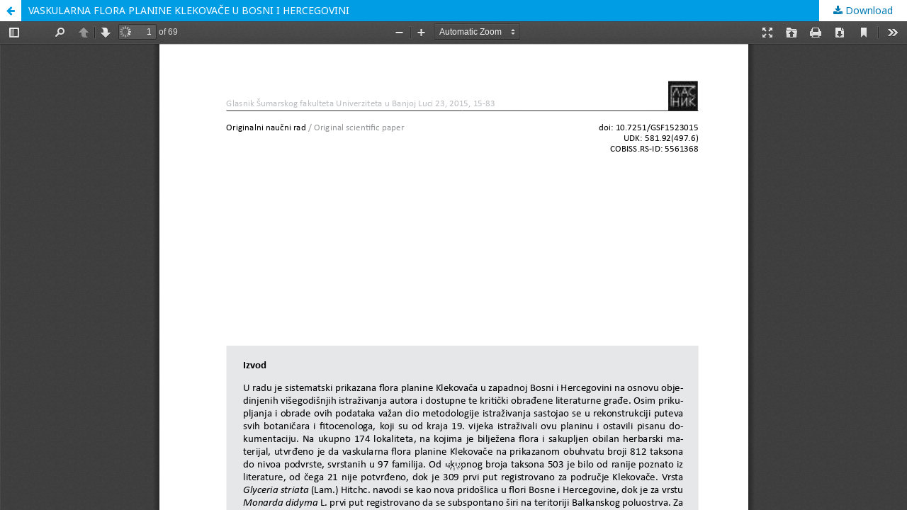

--- FILE ---
content_type: text/html; charset=utf-8
request_url: https://doisrpska.nub.rs/index.php/GSFUBL/article/view/4059/3881
body_size: 994
content:
<!DOCTYPE html>
<html lang="en-US" xml:lang="en-US">
<head>
	<meta http-equiv="Content-Type" content="text/html; charset=utf-8" />
	<meta name="viewport" content="width=device-width, initial-scale=1.0">
	<title>View of VASKULARNA FLORA PLANINE KLEKOVAČE U BOSNI I HERCEGOVINI</title>

	
<link rel="icon" href="https://doisrpska.nub.rs/public/journals/68/favicon_en_US.png">
<meta name="generator" content="Open Journal Systems 2.4.8.0">
	<link rel="stylesheet" href="https://doisrpska.nub.rs/index.php/GSFUBL/$$$call$$$/page/page/css?name=stylesheet" type="text/css" /><link rel="stylesheet" href="//fonts.googleapis.com/css?family=Noto+Sans:400,400italic,700,700italic" type="text/css" /><link rel="stylesheet" href="https://cdnjs.cloudflare.com/ajax/libs/font-awesome/4.7.0/css/font-awesome.css?v=2.4.8.0" type="text/css" />
	<script src="//ajax.googleapis.com/ajax/libs/jquery/3.3.1/jquery.js?v=2.4.8.0" type="text/javascript"></script><script src="//ajax.googleapis.com/ajax/libs/jqueryui/1.12.0/jquery-ui.js?v=2.4.8.0" type="text/javascript"></script><script src="https://doisrpska.nub.rs/lib/pkp/js/lib/jquery/plugins/jquery.tag-it.js?v=2.4.8.0" type="text/javascript"></script><script src="https://doisrpska.nub.rs/plugins/themes/default/js/lib/popper/popper.js?v=2.4.8.0" type="text/javascript"></script><script src="https://doisrpska.nub.rs/plugins/themes/default/js/lib/bootstrap/util.js?v=2.4.8.0" type="text/javascript"></script><script src="https://doisrpska.nub.rs/plugins/themes/default/js/lib/bootstrap/dropdown.js?v=2.4.8.0" type="text/javascript"></script><script src="https://doisrpska.nub.rs/plugins/themes/default/js/main.js?v=2.4.8.0" type="text/javascript"></script>
</head>
<body class="pkp_page_article pkp_op_view">

		<header class="header_view">

		<a href="https://doisrpska.nub.rs/index.php/GSFUBL/article/view/4059" class="return">
			<span class="pkp_screen_reader">
									Return to Article Details
							</span>
		</a>

		<a href="https://doisrpska.nub.rs/index.php/GSFUBL/article/view/4059" class="title">
			VASKULARNA FLORA PLANINE KLEKOVAČE U BOSNI I HERCEGOVINI
		</a>

		<a href="https://doisrpska.nub.rs/index.php/GSFUBL/article/download/4059/3881/8555" class="download" download>
			<span class="label">
				Download
			</span>
			<span class="pkp_screen_reader">
				Download PDF
			</span>
		</a>

	</header>

	<div id="pdfCanvasContainer" class="galley_view">
				<iframe src="https://doisrpska.nub.rs/plugins/generic/pdfJsViewer/pdf.js/web/viewer.html?file=https%3A%2F%2Fdoisrpska.nub.rs%2Findex.php%2FGSFUBL%2Farticle%2Fdownload%2F4059%2F3881%2F8555" width="100%" height="100%" style="min-height: 500px;" title="PDF of VASKULARNA FLORA PLANINE KLEKOVAČE U BOSNI I HERCEGOVINI" allowfullscreen webkitallowfullscreen></iframe>
	</div>
	
</body>
</html>
